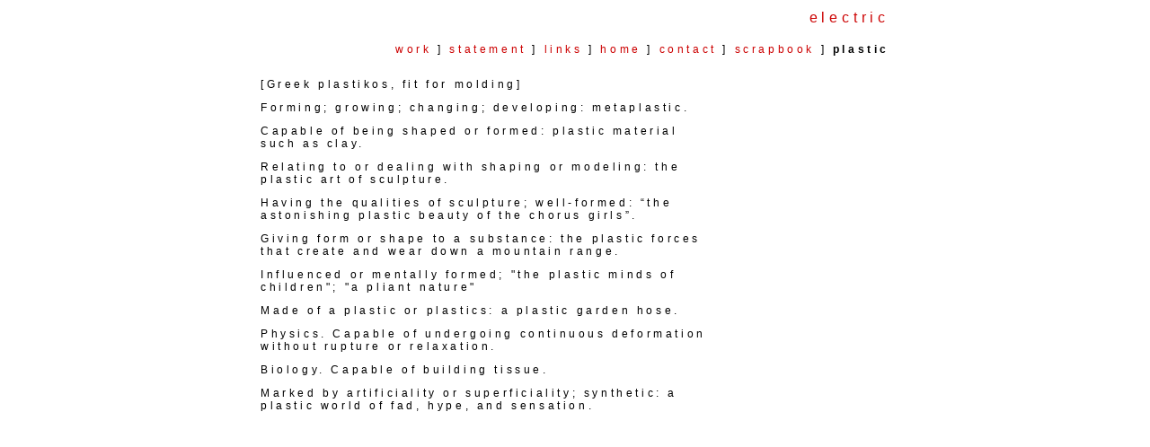

--- FILE ---
content_type: text/html
request_url: http://plastic-electrics.org/html/plastic.htm
body_size: 1057
content:
<html>
<head>
<title>definition plastic</title>
<META name="keywords" content="contemporary art,painting,semantics">
<meta http-equiv="Content-Type" content="text/html; charset=iso-8859-1">
<Style>
#small{
font-family: Arial, Helvetica, sans-serif;
font-size: 12px}
</Style>
<link href="../plastic.css" rel="stylesheet" type="text/css">
</head>

<body bgcolor="#FFFFFF" text="#000000" link="#CC0000" vlink="#000000" alink="#000000">
<div id="small" align="center"> 
  <div id="small">
    <table width="700" border="0" align="center" cellpadding="0" cellspacing="0">
      <tr>
        <td colspan="2"><div align="right">
            <pre class="title"><a href="electric.htm">electric</a></pre>
        </div></td>
      </tr>
      <tr>
        <td height="30" colspan="2" class="td" ><pre class="td"><a href="work.htm">work</a> ] <a href="statement.htm">statement</a> ] <a href="links.htm">links</a> ] <a href="../index.htm">home</a> ] <a href="contact.htm">contact</a> ] <a href="press.htm">scrapbook </a>] <strong>plastic</strong></pre></td>
      </tr>
      <tr>
        <td height="25" colspan="2" class="td" >&nbsp;</td>
      </tr>
      <tr>
        <td width="500" height="250" valign="top" class = "tdL">
          <p>[Greek plastikos, fit for molding]</p>
          <p>Forming; growing; changing; developing: metaplastic.</p>
          <p>Capable of being shaped or formed: plastic material such as clay.</p>
          <p>Relating to or dealing with shaping or modeling: the plastic art of sculpture.</p>
          <p>Having the qualities of sculpture; well-formed: &#147;the astonishing plastic beauty of the chorus girls&#148;.</p>
          <p>Giving form or shape to a substance: the plastic forces that create and wear down a mountain range.</p>
          <p>Influenced or mentally formed; &quot;the plastic minds of children&quot;; &quot;a pliant nature&quot;</p>
          <p>Made of a plastic or plastics: a plastic garden hose.</p>
          <p>Physics. Capable of undergoing continuous deformation without rupture or relaxation.</p>
          <p>Biology. Capable of building tissue.</p>
          <p>Marked by artificiality or superficiality; synthetic: a plastic world of fad, hype, and sensation.</p></td>
        <td width="200"><p>&nbsp;</p></td>
      </tr>
    </table>
  </div>
  <pre>&nbsp;</pre>
</div>
</body>
</html>


--- FILE ---
content_type: text/css
request_url: http://plastic-electrics.org/plastic.css
body_size: 361
content:
a:link { 
color: ##CC0000; 
text-decoration: none; 
} 
a:visited { 
color: #000000; 
text-decoration: none; 
} 
a:hover { 
color: #000000; 
text-decoration: none; 
} 

.title {
	font-family: Arial, Helvetica, sans-serif;
	font-size: 16px;
	letter-spacing: 0.3em;
	line-height: 24px;

}

.td {
	font-family: Arial, Helvetica, sans-serif;
	font-size: 12px;
	letter-spacing: 0.3em;
	vertical-align: bottom;
	text-align: right;
}
.tdL {
	font-family: Arial, Helvetica, sans-serif;
	font-size: 12px;
	letter-spacing: 0.3em;
	vertical-align: top;
	text-align: left;
}
.nuero {
	background-image: url(images/plasticlogoL.gif);
	background-repeat: no-repeat;
	background-position: left top;
}
.nuero2 {
	font-family: Arial, Helvetica, sans-serif;
	font-size: 12px;
	font-style: normal;
	letter-spacing: 0.2em;
	vertical-align: bottom;
	text-align: justify;
}
.wlist {
	font-family: Arial, Helvetica, sans-serif;
	font-size: 12px;
	line-height: 18px;
	letter-spacing: 0.3em;
	word-spacing: 1em;
}
.WHITE {
	font-family: Arial, Helvetica, sans-serif;
	font-size: 12px;
	color: #999999;
}
